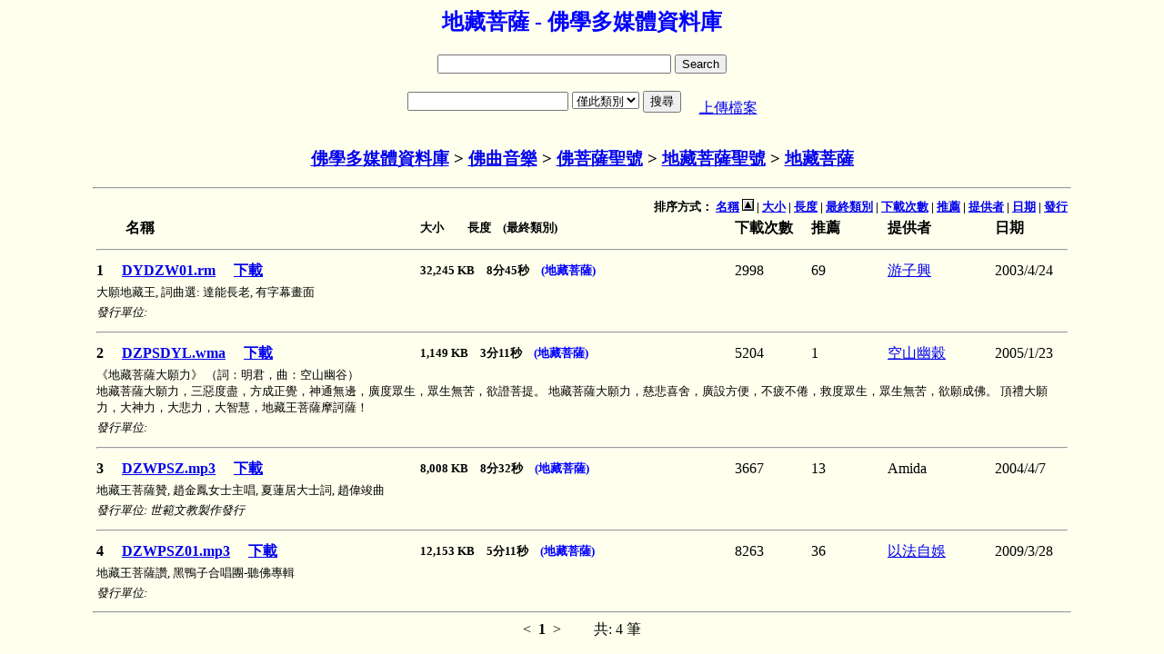

--- FILE ---
content_type: text/html
request_url: https://download.buda.idv.tw/db.asp?node=853&keyword=&PageNo_form=&SortBy_form=LocalFileName
body_size: 15980
content:


<HEAD>
<META HTTP-EQUIV="content-type" CONTENT="text/html;charset=UTF-8">
<META NAME="description" CONTENT="DYDZW01.rm 大願地藏王, 詞曲選: 達能長老, 有字幕畫面 ;DZPSDYL.wma 《地藏菩薩大願力》 （詞：明君，曲：空山幽谷） ;DZWPSZ.mp3 地藏王菩薩贊, 趙金鳳女士主唱, 夏蓮居大士詞, 趙偉竣曲 世範文教製作發行;DZWPSZ01.mp3 地藏王菩薩讚, 黑鴨子合唱團-聽佛專輯 ;">
<link rel="canonical" href="http://www.buda.idv.tw/db.asp?node=853" />
<TITLE>地藏菩薩 - 佛學多媒體資料庫</TITLE>
</HEAD>
<BODY bgcolor="#FFFFee">
<CENTER>
<H2><Font Color=0000FF>地藏菩薩 - 佛學多媒體資料庫</Font></H2>


<form action="" id="searchbox_001009778949889820789:eagtzpqwxoq" onsubmit="return false;">
  <div>
    <input type="text" name="q" size="30"/>
    <input type="submit" value="Search"/>
  </div>
</form>
<script type="text/javascript" src="http://www.google.com/coop/cse/brand?form=searchbox_001009778949889820789%3Aeagtzpqwxoq&lang=zh-Hant"></script>

<div id="results_001009778949889820789:eagtzpqwxoq" style="display:none">
  <div class="cse-closeResults"> 
    <a>&times; 關閉</a>
  </div>
  <div class="cse-resultsContainer"></div>
</div>

<style type="text/css">
@import url(http://www.google.com/cse/api/overlay.css);
</style>

<script src="http://www.google.com/uds/api?file=uds.js&v=1.0&key=ABQIAAAAYwYfTZTOW7KakfcSXRzcphQ9Rh3zZotm30qvv79InLGoB2pcpxSNqr459mYIxdtNYosKsWxbILYX4Q&hl=zh-TW" type="text/javascript"></script>
<script src="http://www.google.com/cse/api/overlay.js" type="text/javascript"></script>
<script type="text/javascript">
function OnLoad() {
  new CSEOverlay("001009778949889820789:eagtzpqwxoq",
                 document.getElementById("searchbox_001009778949889820789:eagtzpqwxoq"),
                 document.getElementById("results_001009778949889820789:eagtzpqwxoq"));
}
GSearch.setOnLoadCallback(OnLoad);
</script><TABLE>
<TR><TD><FORM ACTION="/db.asp" METHOD=GET onsubmit="return check_page(this)">
<INPUT TYPE=TEXT NAME=keyword SIZE=20 Value=""> <SELECT NAME=node><OPTION VALUE="1">全部類別<OPTION VALUE="853" selected>僅此類別</SELECT>
<INPUT TYPE="Submit" Value="搜尋"></FORM>
<TD>　<A HREF="upload.asp">上傳檔案</A>
</TABLE>

<SCRIPT>
function check_page(theForm) {
  if ( ! theForm.keyword.value) {
 	alert("請輸入查詢條件");
       	return (false);
  }
}
</SCRIPT><H3><A HREF='./'>佛學多媒體資料庫</A> > <A HREF='db.asp?node=2'>佛曲音樂</A> > <A HREF='db.asp?node=102'>佛菩薩聖號</A> > <A HREF='db.asp?node=147'>地藏菩薩聖號</A> > <A HREF='db.asp?node=853'>地藏菩薩</A></H3>
<script type="text/javascript">
var gaJsHost = (("https:" == document.location.protocol) ? "https://ssl." : "http://www.");
document.write(unescape("%3Cscript src='" + gaJsHost + "google-analytics.com/ga.js' type='text/javascript'%3E%3C/script%3E"));
</script>
<script type="text/javascript">
try {
var pageTracker = _gat._getTracker("UA-7170433-1");
pageTracker._trackPageview();
} catch(err) {}
</script><script type="text/javascript">
var YUrlEncode = encodeURIComponent || escape ;
function _st_u_en(str)
{
return YUrlEncode(str);
}

function _st_u_en_o(str) 
{ 
	var en="",i=0; 
	
	for(i=0;i<str.length;i++){ 
		if(str.charCodeAt(i)>=0&&str.charCodeAt(i)<=255){ 
			if(str.charCodeAt(i)==43) {
				en=en+'%2b';
			} else {
				en=en+escape(str.charAt(i));
			}
		} 
		else { 
			en=en+str.charAt(i); 
		} 
	}
	
	return en; 
} 

function _st_g_sr() 
{ 
	if (self.screen) { 
		sr=screen.width+"x"+screen.height; 
	} 
	else if (self.java) { 
		var j=java.awt.Toolkit.getDefaultToolkit(); 
		var s=j.getScreenSize(); 
		sr=s.width+"x"+s.height; 
	} 

	return sr; 
} 

function _st_g_sc() 
{ 
	var sc=""; 

	if (self.screen) { 
		sc=screen.colorDepth+"-bit"; 

	} 
	return sc; 
} 

function _st_g_lg() 
{ 
	var lg=""; 
	var n=navigator; 

	if (n.language) { 
		lg=n.language.toLowerCase(); 
	} 
	else if (n.browserLanguage) { 
		lg=n.browserLanguage.toLowerCase(); 
	}
	
	return lg; 
} 

function _st_g_ag() 
{ 
	var ag=""; 
	var n=navigator; 

	if (n.userAgent) { 
		ag = n.userAgent; 
	} 

	return ag; 
}

function _st_g_je() { 
	var je=""; 
	var n=navigator; 
	je = n.javaEnabled()?1:0; 

	return je; 
} 

function _st_g_fl() 
{ 
	var f="",n=navigator; 
	
	if (n.plugins && n.plugins.length) { 
		for (var ii=0;ii<n.plugins.length;ii++) { 
			if (n.plugins[ii].name.indexOf('Shockwave Flash')!=-1) { 
				f=n.plugins[ii].description.split('Shockwave Flash ')[1]; 
				break; 
			} 
		} 
	} 
	else if (window.ActiveXObject) { 
		for (var ii=10;ii>=2;ii--) { 
			try { 
				var fl=eval("new ActiveXObject('ShockwaveFlash.ShockwaveFlash."+ii+"');"); 
				if (fl) { 
					f=ii + '.0'; break; 
				} 
			} catch(e) {} 
		} 
	} 
	
	return f; 
}

function _st_c_co()
{
	var c_en = (navigator.cookieEnabled)? 1 : 0;

	return c_en;
}

function _st_g_ss_val(str)
{
	len=str.indexOf("_"); 
	str=str.substring(len+1); 
	len=str.indexOf("_"); 
	str=str.substring(len+1); 

	return str; 
}

function _st_g_co(name) 
{ 
	var mn=name+"="; 
	var b,e; 
	var co=document.cookie; 

	if (mn=="=") { 
		return co; 
	} 
	b=co.indexOf(mn); 
	if (b < 0) { 
		return ""; 
	} 
	
	e=co.indexOf(";", b+name.length); 

	if (e < 0) { 
		return co.substring(b+name.length + 1); 
	} 
	else { 
		return co.substring(b+name.length + 1, e); 
	} 
} 

function _st_s_co(name,val,cotp) 
{ 
	var date=new Date; 
	var year=date.getYear(); 
	var hour=date.getHours(); 

	if (cotp == 0) { 
		document.cookie=name+"="+val+";"; 
	} 
	else if (cotp == 1) { 
		year=year+10; 
		date.setYear(year); 
		document.cookie=name+"="+val+";expires="+date.toGMTString()+";"; 
	} 
	else if (cotp == 2) { 
		hour=hour+1; 
		date.setHours(hour); 
		document.cookie=name+"="+val+";expires="+date.toGMTString()+";"; 
	} 
} 

function _st_g_so() 
{ 
	var so=""; 
	var n=navigator; 
	
	if (n.appName) { 
		so=n.appName; 
	} 
	
	return so; 
} 

function _st_g_stm() 
{ 
	var date = new Date(); 
	var yy=date.getYear(); 
	var mm=date.getMonth(); 
	var dd=date.getDate(); 
	var hh=date.getHours(); 
	var ii=date.getMinutes(); 
	var ss=date.getSeconds(); 
	var i; 
	var tm=0; 
	for(i = 1970; i < yy; i++) { 
		if ((i % 4 == 0 && i % 100 != 0) || (i % 100 == 0 && i % 400 == 0)) { 
			tm=tm+31622400; 
		} 
		else { 
			tm=tm+31536000; 
		} 
	}
	mm=mm+1;
	
	for(i = 1; i < mm; i++) { 
		if (i == 1 || i == 3 || i == 5 || i == 7 || i == 8 || i == 10 || i == 12) { 
			tm=tm+2678400; 
		} 
		else { 
			if (i == 2) { 
				if ((yy % 4 == 0 && yy % 100 != 0) || (yy % 100 == 0 && yy % 400 == 0)) { 
					tm=tm+2505600; 
				} 
				else { 
					tm=tm+2419200; 
				} 
			} 
			else { 
				tm=tm+2592000; 
			} 
		} 
	}
	
	tm = tm +  (dd-1) * 86400; tm = tm +  hh * 3600; 
	tm = tm +  ii * 60; 
	tm = tm +  ss; 
	return tm; 
} 

function _st_g_ctm(str) 
{ 
	len=str.indexOf("_"); 
	str=str.substring(len+1); 
	len=str.indexOf("_"); 
	str=str.substring(0,len); 
	return parseInt(str, 10); 
}

function _st_g_u_sn(str) 
{ 
	len=str.indexOf("_"); 
	str=str.substring(0,len); 

	return parseInt(str); 
}

if(typeof YAHOO=="undefined"){var YAHOO={};}YAHOO.namespace=function(){var A=arguments,E=null,C,B,D;for(C=0;C<A.length;C=C+1){D=A[C].split(".");E=YAHOO;for(B=(D[0]=="YAHOO")?1:0;B<D.length;B=B+1){E[D[B]]=E[D[B]]||{};E=E[D[B]];}}return E;};

YAHOO.createEl = {
    get : function(sTag, oAttr, sHtml, sAppendType) {
        var el = document.createElement(sTag);
        for (var i in oAttr) { // necessary for each all item
            el[i] = oAttr[i];
        }
        if (sHtml) {
            el.innerHTML = sHtml;
        }
        if(sAppendType){
            this.append(el,sAppendType);
        }
        if(!el.id){
            YAHOO.namespace("util.Dom");
            if(YAHOO.util.Dom.generateId){
                YAHOO.util.Dom.generateId(el);
            }
        }
        return el;
    },
    append : function(dNode,sType){
        switch(sType){
            default :
            case 'head':
                var p = document.getElementsByTagName("head")[0] || document.body;
                p.appendChild(dNode);
                break;
            case 'bodyAbsolute':
                dNode.style.position = 'absolute';
                dNode.style.display = 'none';
            case 'bodyStart':
                document.body.insertBefore(dNode,document.body.childNodes[0]);
                break;
            case 'bodyEnd':
                document.body.appendChild(dNode);
                break;
        }
    },
    remove : function(dNode){
        // Must use setTimeout, otherwise may cause crashes in IE6
        setTimeout(function() {
            dNode.parentNode.removeChild(dNode);
            dNode = null;
        }, 0);
    },
    js : function(sUrl,sCharset){
         var dNode = this.get("script",{src:sUrl,type:'text/javascript'},null,'head');
         if(sCharset){
            dNode.setAttribute('charset',sCharset);
         }
         return dNode;
    } 
};

var _st_unit_id=215214;
var _st_expr_tm=1800; 
var _st_url_sn=0;
var _st_ip="tw.rc.webmaster.yahoo.com";
var _st_dest="/ystat.do?unit_id="+_st_unit_id; 
var _st_nuv=0; 
var _st_uv =""; 
var _st_ss =""; 
var _st_ref=""; 
var _st_url=""; 
var _st_clr=""; 
var _st_scr=""; 
var _st_lng=""; 
var _st_agt=""; 
var _st_jvm=""; 
var _st_flu="";
var _st_sof=""; 
var _st_cva=""; 
var _st_len=0; 

var rand;
var _en_co = _st_c_co();
var _ss_val = 0;

_st_uv="1084532696576192321"; 
_st_nuv=0;
	
_st_ss=_st_g_co("ystat_tw_ss_"+String(_st_unit_id)); 
if (_st_ss == "") { 
	_st_url_sn = 0;
	rand = parseInt( Math.random() * 4000000000 );
	_st_ss="0_"+_st_g_stm()+"_"+String(rand);
	_st_s_co("ystat_tw_ss_"+String(_st_unit_id), _st_ss, 0); 
} 
else { 
	if (_st_g_stm() - _st_g_ctm(_st_ss) > _st_expr_tm) { 
		_st_url_sn = 0;
		rand = parseInt( Math.random() * 4000000000 );
		_st_ss="0_"+_st_g_stm()+"_"+String(rand); 
	} 
	else{
		_st_url_sn = _st_g_u_sn(_st_ss) + 1;
		_ss_val = _st_g_ss_val(_st_ss);
		_st_ss = String(_st_url_sn)+"_"+_st_g_stm()+"_"+_ss_val; 
	}
		
	_st_s_co("ystat_tw_ss_"+String(_st_unit_id), _st_ss, 0); 
} 
	
_st_cva=String(Math.random()); 
_st_len=_st_ss.indexOf("_"); 
_st_ss=_st_g_ss_val(_st_ss);
_st_ref=document.referrer; 
_st_ref=_st_u_en(String(_st_ref)); 
_st_url=document.URL; 
_st_url=_st_u_en(String(_st_url)); 
_st_clr=_st_g_sc(); 
_st_clr=_st_u_en(String(_st_clr)); 
_st_scr=_st_g_sr(); 
_st_scr=_st_u_en(String(_st_scr)); 
_st_lng=_st_g_lg(); 
_st_lng=_st_u_en(String(_st_lng)); 
_st_agt=_st_g_ag(); 
_st_agt=_st_u_en(String(_st_agt)); 
_st_jvm=_st_g_je(); 
_st_jvm=_st_u_en(String(_st_jvm)); 
_st_flu=_st_g_fl(); 
_st_flu=_st_u_en(String(_st_flu)); 
_st_sof=_st_g_so(); 
_st_sof=_st_u_en(String(_st_sof)); 
_st_dest="http://"+_st_ip+_st_dest+"&uv="+_st_uv+"&nuv="+_st_nuv+"&ss="+_st_ss+"&usn="+_st_url_sn+"&ec="+_en_co+"&ref="+_st_ref+"&url="+_st_url+"&nac="+_st_sof+"&agt="+_st_agt+"&clr="+_st_clr+"&scr="+_st_scr+"&lng="+_st_lng+"&jvm="+_st_jvm+"&flu="+_st_flu+"&tm=1255146478"+"&tc=de8cf41aec0126409e6aae1d21b65931"+"&ut=0"+"&cnu="+_st_cva+"&jjj=3";
YAHOO.createEl.js(_st_dest);

</script>
<HR Width='85%'>

<table BORDER=0 width="85%" style="WORD-BREAK:break-all;">
<tr align="right"><TH COLSPAN=6><FONT SIZE=2>排序方式：
<A HREF='/db.asp?node=853&keyword=&PageNo_form=&SortBy_form=LocalFileName+DESC'>名稱</A> <img src='./images/up.gif'> | 

<A HREF='/db.asp?node=853&keyword=&PageNo_form=&SortBy_form=file_size'>大小</A> | 

<A HREF='/db.asp?node=853&keyword=&PageNo_form=&SortBy_form=duration'>長度</A> | 
 
<A HREF='/db.asp?node=853&keyword=&PageNo_form=&SortBy_form=child'>最終類別</A> | 

<A HREF='/db.asp?node=853&keyword=&PageNo_form=&SortBy_form=downloads+DESC'>下載次數</A> | 

<A HREF='/db.asp?node=853&keyword=&PageNo_form=&SortBy_form=recommend+DESC'>推薦</A> | 

<A HREF='/db.asp?node=853&keyword=&PageNo_form=&SortBy_form=author'>提供者</A> | 

<A HREF='/db.asp?node=853&keyword=&PageNo_form=&SortBy_form=dates+DESC'>日期</A> | 

<A HREF='/db.asp?node=853&keyword=&PageNo_form=&SortBy_form=publish'>發行</A>
</FONT>
<tr align="left"><TH>　　名稱<TH><FONT SIZE=2>大小　　長度　(最終類別)</FONT><TH width=80>下載次數<TH width=80>推薦<TH>提供者<TH width=80>日期

	<TR><TH COLSPAN=6><HR>
	<TR align="left"><TH>1　
	
	
		<A HREF="show.asp?file_serial_no=378">DYDZW01.rm</A>
		　<A HREF='download.asp?file_serial_no=378'>下載</A>
	
	<TH><FONT SIZE=2>32,245 KB　8分45秒　<A HREF="db.asp?node=853" onmouseover="this.style.color=&quot;red&quot;" onmouseout="this.style.color=&quot;blue&quot;" style="text-decoration:None;cursor:hand;color:#0000FF;">(地藏菩薩)</A></FONT><TD>2998<TD>69<TD><a href='MAILTO:daviseou@ms1.url.com.tw'>游子興</A><TD>2003/4/24
	<TR><TD COLSPAN=6><FONT SIZE=2>大願地藏王, 詞曲選: 達能長老, 有字幕畫面</FONT>
	
	<TR><TD COLSPAN=2><FONT SIZE=2><I>發行單位: </I></FONT><TD COLSPAN=4>
	<TR><TH COLSPAN=6><HR>
	<TR align="left"><TH>2　
	
	
		<A HREF="show.asp?file_serial_no=1107">DZPSDYL.wma</A>
		　<A HREF='download.asp?file_serial_no=1107'>下載</A>
	
	<TH><FONT SIZE=2>1,149 KB　3分11秒　<A HREF="db.asp?node=853" onmouseover="this.style.color=&quot;red&quot;" onmouseout="this.style.color=&quot;blue&quot;" style="text-decoration:None;cursor:hand;color:#0000FF;">(地藏菩薩)</A></FONT><TD>5204<TD>1<TD><a href='MAILTO:lclooo@163.com'>空山幽穀</A><TD>2005/1/23
	<TR><TD COLSPAN=6><FONT SIZE=2>《地藏菩薩大願力》 （詞：明君，曲：空山幽谷）<BR>
 地藏菩薩大願力，三惡度盡，方成正覺，神通無邊，廣度眾生，眾生無苦，欲證菩提。 地藏菩薩大願力，慈悲喜舍，廣設方便，不疲不倦，救度眾生，眾生無苦，欲願成佛。 頂禮大願力，大神力，大悲力，大智慧，地藏王菩薩摩訶薩！</FONT>
	
	<TR><TD COLSPAN=2><FONT SIZE=2><I>發行單位: </I></FONT><TD COLSPAN=4>
	<TR><TH COLSPAN=6><HR>
	<TR align="left"><TH>3　
	
	
		<A HREF="show.asp?file_serial_no=684">DZWPSZ.mp3</A>
		　<A HREF='download.asp?file_serial_no=684'>下載</A>
	
	<TH><FONT SIZE=2>8,008 KB　8分32秒　<A HREF="db.asp?node=853" onmouseover="this.style.color=&quot;red&quot;" onmouseout="this.style.color=&quot;blue&quot;" style="text-decoration:None;cursor:hand;color:#0000FF;">(地藏菩薩)</A></FONT><TD>3667<TD>13<TD>Amida</A><TD>2004/4/7
	<TR><TD COLSPAN=6><FONT SIZE=2>地藏王菩薩贊, 趙金鳳女士主唱, 夏蓮居大士詞, 趙偉竣曲</FONT>
	
	<TR><TD COLSPAN=2><FONT SIZE=2><I>發行單位: 世範文教製作發行</I></FONT><TD COLSPAN=4>
	<TR><TH COLSPAN=6><HR>
	<TR align="left"><TH>4　
	
	
		<A HREF="show.asp?file_serial_no=10147">DZWPSZ01.mp3</A>
		　<A HREF='download.asp?file_serial_no=10147'>下載</A>
	
	<TH><FONT SIZE=2>12,153 KB　5分11秒　<A HREF="db.asp?node=853" onmouseover="this.style.color=&quot;red&quot;" onmouseout="this.style.color=&quot;blue&quot;" style="text-decoration:None;cursor:hand;color:#0000FF;">(地藏菩薩)</A></FONT><TD>8263<TD>36<TD><a href='MAILTO:4226021@163.com'>以法自娛</A><TD>2009/3/28
	<TR><TD COLSPAN=6><FONT SIZE=2>地藏王菩薩讚, 黑鴨子合唱團-聽佛專輯</FONT>
	
	<TR><TD COLSPAN=2><FONT SIZE=2><I>發行單位: </I></FONT><TD COLSPAN=4>
</table>
<HR Width='85%'>
<&nbsp;&nbsp;<B>1</B>&nbsp;&nbsp;>　

<!--頁次:
<select name='jump' onpropertychange='javascript:location.href=this.value;'>"
-->


　共: 4 筆<BR>


</CENTER>
</BODY>
</HTML>